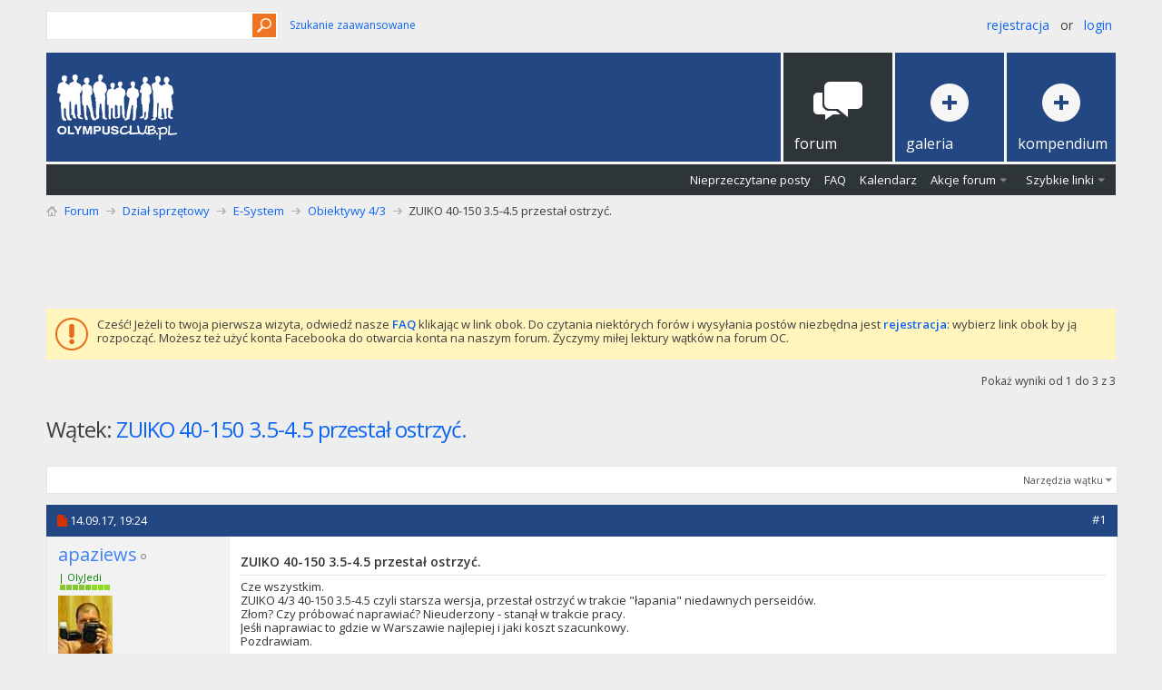

--- FILE ---
content_type: text/html; charset=utf-8
request_url: https://forum.olympusclub.pl/threads/113665-ZUIKO-40-150-3-5-4-5-przesta%C5%82-ostrzy%C4%87?s=d3d3c9481a04d94bea2dc2b3a1632f77&p=1363761
body_size: 12205
content:
<!DOCTYPE html PUBLIC "-//W3C//DTD XHTML 1.0 Transitional//EN" "http://www.w3.org/TR/xhtml1/DTD/xhtml1-transitional.dtd">
<html xmlns="https://www.w3.org/1999/xhtml" dir="ltr" lang="pl" id="vbulletin_html">
<head>
	<meta http-equiv="Content-Type" content="text/html; charset=utf-8" />
<meta id="e_vb_meta_bburl" name="vb_meta_bburl" content="https://forum.olympusclub.pl" />
<base href="https://forum.olympusclub.pl/" /><!--[if IE]></base><![endif]-->
<meta name="generator" content="vBulletin 4.2.5" />
<meta http-equiv="X-UA-Compatible" content="IE=9" />

	<link rel="Shortcut Icon" href="favicon.ico" type="image/x-icon" />


<!-- Global site tag (gtag.js) - Google Analytics -->
<script async src="https://www.googletagmanager.com/gtag/js?id=UA-126694771-1"></script>
<script>
window.dataLayer = window.dataLayer || [];
function gtag(){dataLayer.push(arguments);}
gtag('js', new Date());

gtag('config', 'UA-126694771-1');
</script>








	
		<script type="text/javascript" src="https://ajax.googleapis.com/ajax/libs/yui/2.9.0/build/yuiloader-dom-event/yuiloader-dom-event.js"></script>
	

<script type="text/javascript">
<!--
	if (typeof YAHOO === 'undefined') // Load ALL YUI Local
	{
		document.write('<script type="text/javascript" src="clientscript/yui/yuiloader-dom-event/yuiloader-dom-event.js?v=425"><\/script>');
		document.write('<script type="text/javascript" src="clientscript/yui/connection/connection-min.js?v=425"><\/script>');
		var yuipath = 'clientscript/yui';
		var yuicombopath = '';
		var remoteyui = false;
	}
	else	// Load Rest of YUI remotely (where possible)
	{
		var yuipath = 'https://ajax.googleapis.com/ajax/libs/yui/2.9.0/build';
		var yuicombopath = '';
		var remoteyui = true;
		if (!yuicombopath)
		{
			document.write('<script type="text/javascript" src="https://ajax.googleapis.com/ajax/libs/yui/2.9.0/build/connection/connection-min.js?v=425"><\/script>');
		}
	}
	var SESSIONURL = "s=a0019882503d757ef8d968752125634b&";
	var SECURITYTOKEN = "guest";
	var IMGDIR_MISC = "images/metro/orange_oly/misc";
	var IMGDIR_BUTTON = "images/metro/orange_oly/buttons";
	var vb_disable_ajax = parseInt("0", 10);
	var SIMPLEVERSION = "425";
	var BBURL = "https://forum.olympusclub.pl";
	var LOGGEDIN = 0 > 0 ? true : false;
	var THIS_SCRIPT = "showthread";
	var RELPATH = "threads/113665-ZUIKO-40-150-3-5-4-5-przestał-ostrzyć?p=1363761";
	var PATHS = {
		forum : "",
		cms   : "",
		blog  : ""
	};
	var AJAXBASEURL = "https://forum.olympusclub.pl/";
// -->
</script>
<script type="text/javascript" src="https://forum.olympusclub.pl/clientscript/vbulletin-core.js?v=425"></script>



	<link rel="alternate" type="application/rss+xml" title="Forum Olympusclub.pl Kanał RSS" href="https://forum.olympusclub.pl/external.php?type=RSS2" />
	
		<link rel="alternate" type="application/rss+xml" title="Forum Olympusclub.pl - Obiektywy 4/3 - Kanał RSS" href="https://forum.olympusclub.pl/external.php?type=RSS2&amp;forumids=30" />
	



	<link rel="stylesheet" type="text/css" href="clientscript/vbulletin_css/style00070l/main-rollup.css?d=1601456851" />
        

	<!--[if lt IE 8]>
	<link rel="stylesheet" type="text/css" href="clientscript/vbulletin_css/style00070l/popupmenu-ie.css?d=1601456851" />
	<link rel="stylesheet" type="text/css" href="clientscript/vbulletin_css/style00070l/vbulletin-ie.css?d=1601456851" />
	<link rel="stylesheet" type="text/css" href="clientscript/vbulletin_css/style00070l/vbulletin-chrome-ie.css?d=1601456851" />
	<link rel="stylesheet" type="text/css" href="clientscript/vbulletin_css/style00070l/vbulletin-formcontrols-ie.css?d=1601456851" />
	<link rel="stylesheet" type="text/css" href="clientscript/vbulletin_css/style00070l/editor-ie.css?d=1601456851" />
	<![endif]-->


<!--Google Web Fonts /-->
<link href='//fonts.googleapis.com/css?family=Open+Sans:400,300,600&subset=latin,cyrillic' rel='stylesheet' type='text/css'>



<script type="text/javascript" src="//ajax.googleapis.com/ajax/libs/jquery/1.6.4/jquery.min.js"></script>
<script type="text/javascript">
$(document).ready(function() {
	$('a.login-window').click(function() {
		
		// Getting the variable's value from a link 
		var loginBox = this.hash;

		//Fade in the Popup and add close button
		$(loginBox).fadeIn(300);
		
		//Set the center alignment padding + border
		var popMargTop = ($(loginBox).height() + 24) / 2; 
		var popMargLeft = ($(loginBox).width() + 24) / 2; 
		
		$(loginBox).css({ 
			'margin-top' : -popMargTop,
			'margin-left' : -popMargLeft
		});
		
		// Add the mask to body
		$('body').append('<div id="mask"></div>');
		$('#mask').fadeIn(300);
		
		return false;
	});
	
	// When clicking on the button close or the mask layer the popup closed
	$('a.close, #mask').live('click', function() { 
	  $('#mask , .login-popup').fadeOut(300 , function() {
		$('#mask').remove();  
	}); 
	return false;
	});
	
	$('#navbar_username').focus(function() {
		$('#navbar_username').parent().addClass('active');
	}); 
	$('#navbar_username').blur(function() {
		$('#navbar_username').parent().removeClass('active');
	}); 
	$('#navbar_password').focus(function() {
		$('#navbar_password_hint').parent().addClass('active');
	}); 
	$('#navbar_password').blur(function() {
		$('#navbar_password_hint').parent().removeClass('active');
	}); 

});
</script>


<script async='async' src='https://www.googletagservices.com/tag/js/gpt.js'></script>
<script>
var googletag = googletag || {};
googletag.cmd = googletag.cmd || [];
</script>
<script>
googletag.cmd.push(function()
{ googletag.defineSlot('/93681622/OlympusClub_728x90', [728, 90], 'div-gpt-ad-1504512039243-0').addService(googletag.pubads()); googletag.pubads().enableSingleRequest(); googletag.enableServices(); }
);
</script>

        <!-- App Indexing for Google Search -->
        <link href="android-app://com.quoord.tapatalkpro.activity/tapatalk/forum.olympusclub.pl?location=post&page=1&perpage=10&fid=30&tid=113665&pid=1363761&channel=google-indexing" rel="alternate" />
        <link href="ios-app://307880732/tapatalk/forum.olympusclub.pl?location=post&page=1&perpage=10&fid=30&tid=113665&pid=1363761&channel=google-indexing" rel="alternate" />
        
        <link href="/srv/forum.olympusclub.pl/apps/mobiquo/smartbanner/manifest.json" rel="manifest">
        
        <meta name="apple-itunes-app" content="app-id=307880732, affiliate-data=at=10lR7C, app-argument=tapatalk://forum.olympusclub.pl?location=post&page=1&perpage=10&fid=30&tid=113665&pid=1363761" />
        
	<meta name="keywords" content="zuiko, trakcie, ostrzyć, 40-150, 3.5-4.5, przestał, naprawiac, pracy, stanął, gdzie, jeśłi, najlepiej, szacunkowy, pozdrawiam, koszt, warszawie, czyli, starsza, wszystkim, wersja, łapania, próbować, naprawiać, perseidów, niedawnych, nieuderzony" />
	<meta name="description" content="Cze wszystkim. 
ZUIKO 4/3 40-150 3.5-4.5 czyli starsza wersja, przestał ostrzyć w trakcie &quot;łapania&quot; niedawnych perseidów. 
Złom? Czy próbować naprawiać? Nieuderzony - stanął w trakcie pracy. 
Jeśłi naprawiac to gdzie w Warszawie najlepiej i jaki koszt szacunkowy. 
Pozdrawiam." />

	<title> ZUIKO 40-150 3.5-4.5 przestał ostrzyć.</title>
	<link rel="canonical" href="threads/113665-ZUIKO-40-150-3-5-4-5-przesta%C5%82-ostrzy%C4%87?s=a0019882503d757ef8d968752125634b" />
	
	
	
	
	
	
	
	
	

	
		<link rel="stylesheet" type="text/css" href="clientscript/vbulletin_css/style00070l/showthread-rollup.css?d=1601456851" />
	
	<!--[if lt IE 8]><link rel="stylesheet" type="text/css" href="clientscript/vbulletin_css/style00070l/toolsmenu-ie.css?d=1601456851" />
	<link rel="stylesheet" type="text/css" href="clientscript/vbulletin_css/style00070l/postlist-ie.css?d=1601456851" />
	<link rel="stylesheet" type="text/css" href="clientscript/vbulletin_css/style00070l/showthread-ie.css?d=1601456851" />
	<link rel="stylesheet" type="text/css" href="clientscript/vbulletin_css/style00070l/postbit-ie.css?d=1601456851" />
	<link rel="stylesheet" type="text/css" href="clientscript/vbulletin_css/style00070l/poll-ie.css?d=1601456851" /><![endif]-->
<link rel="stylesheet" type="text/css" href="clientscript/vbulletin_css/style00070l/additional.css?d=1601456851" />

</head>

<body onload="if (document.body.scrollIntoView &amp;&amp; fetch_object('currentPost') &amp;&amp; (window.location.href.indexOf('#') == -1 || window.location.href.indexOf('#post') &gt; -1)) { fetch_object('currentPost').scrollIntoView(true); }">

<!-- Metro Theme from PixelGoose.com v.1.1.4 -->


<div class="above_body"> <!-- closing tag is in template navbar -->
<div id="header" class="floatcontainer doc_header">


<div class="ad_global_header">
     
     
</div>


<div id="top_header">

	
		<div id="globalsearch" class="globalsearch">
			<form action="search.php?s=a0019882503d757ef8d968752125634b&amp;do=process" method="post" id="navbar_search" class="navbar_search">
				
				<input type="hidden" name="securitytoken" value="guest" />
				<input type="hidden" name="do" value="process" />
				<input type="text" value="" name="query" class="textbox" tabindex="99"/>
				<input type="submit" class="searchbutton" name="submit" onclick="document.getElementById('navbar_search').submit;" tabindex="100"/>
			</form>
		</div>
		<ul class="advanced_search">
				<li><a href="search.php?s=a0019882503d757ef8d968752125634b" accesskey="4">Szukanie zaawansowane</a></li>
				
		</ul>
	



	<div id="toplinks" class="toplinks">
		
			<ul class="nouser">
			
				<li><a href="register.php?s=a0019882503d757ef8d968752125634b" rel="nofollow">Rejestracja</a></li>
			
				<li>or</li>
				<li><a href="#login-box" class="login-window">Login</a></li>
			</ul>
		
	</div>

	
</div>


    <div id="login-box" class="login-popup">
        <a href="#" class="close"><img src="images/metro/orange_oly/misc/close_popup.png" class="close-button" title="Close" alt="Close" /></a>
        <div id="login-text">Login to Your Account</div>
			<script type="text/javascript" src="clientscript/vbulletin_md5.js?v=425"></script>
			<form id="navbar_loginform" action="login.php?s=a0019882503d757ef8d968752125634b&amp;do=login" method="post" onsubmit="md5hash(vb_login_password, vb_login_md5password, vb_login_md5password_utf, 0)">
				<fieldset id="logindetails" class="logindetails">
					<div>
					<div class="navbar_username_outer"><input type="text" class="textbox default-value" name="vb_login_username" id="navbar_username" size="10" accesskey="u" tabindex="101" value="Nazwa użytkownika" /></div>
					<div class="navbar_password_outer"><input type="password" class="textbox" tabindex="102" name="vb_login_password" id="navbar_password" size="10" />
					<input type="text" class="textbox default-value" tabindex="102" name="vb_login_password_hint" id="navbar_password_hint" size="10" value="Hasło" style="display:none;" /></div>
                    
					<div class="login-ctrl">
                        <div id="remember" class="remember">
                            <label for="cb_cookieuser_navbar"><input type="checkbox" name="cookieuser" value="1" id="cb_cookieuser_navbar" class="cb_cookieuser_navbar" accesskey="c" tabindex="103" /> Zapamiętaj mnie</label>
                        </div>                
                        
                        <input type="submit" class="loginbutton" tabindex="104" value="Zaloguj się" title="Podaj swoją nazwę użytkownika i hasło w przeznaczonych do tego polach i kliknij przycisk 'Zarejestruj' by stworzyć swój profil." accesskey="s" />
                        </div>
                    </div>
				</fieldset>


				<input type="hidden" name="s" value="a0019882503d757ef8d968752125634b" />
				<input type="hidden" name="securitytoken" value="guest" />
				<input type="hidden" name="do" value="login" />
				<input type="hidden" name="vb_login_md5password" />
				<input type="hidden" name="vb_login_md5password_utf" />
			</form>
			<script type="text/javascript">
			YAHOO.util.Dom.setStyle('navbar_password_hint', "display", "inline");
			YAHOO.util.Dom.setStyle('navbar_password', "display", "none");
			vB_XHTML_Ready.subscribe(function()
			{
			//
				YAHOO.util.Event.on('navbar_username', "focus", navbar_username_focus);
				YAHOO.util.Event.on('navbar_username', "blur", navbar_username_blur);
				YAHOO.util.Event.on('navbar_password_hint', "focus", navbar_password_hint);
				YAHOO.util.Event.on('navbar_password', "blur", navbar_password);
			});
			
			function navbar_username_focus(e)
			{
			//
				var textbox = YAHOO.util.Event.getTarget(e);
				if (textbox.value == 'Nazwa użytkownika')
				{
				//
					textbox.value='';
					textbox.style.color='#000000';
				}
			}

			function navbar_username_blur(e)
			{
			//
				var textbox = YAHOO.util.Event.getTarget(e);
				if (textbox.value == '')
				{
				//
					textbox.value='Nazwa użytkownika';
					textbox.style.color='#777777';
				}
			}
			
			function navbar_password_hint(e)
			{
			//
				var textbox = YAHOO.util.Event.getTarget(e);
				
				YAHOO.util.Dom.setStyle('navbar_password_hint', "display", "none");
				YAHOO.util.Dom.setStyle('navbar_password', "display", "inline");
				YAHOO.util.Dom.get('navbar_password').focus();
			}

			function navbar_password(e)
			{
			//
				var textbox = YAHOO.util.Event.getTarget(e);
				
				if (textbox.value == '')
				{
					YAHOO.util.Dom.setStyle('navbar_password_hint', "display", "inline");
					YAHOO.util.Dom.setStyle('navbar_password', "display", "none");
				}
			}
			</script>
            
            <div class="register-ctrl">
            	<a class="login-popup-register" href="register.php?s=a0019882503d757ef8d968752125634b" rel="nofollow">Rejestracja</a>
                <div class="login-popup-fb">
				
                </div>
            </div>
</div>


<div id="middle_header">
<a name="top" href="forum.php?s=a0019882503d757ef8d968752125634b" class="logo-image"><img src="images/logow.png" alt="Forum Olympusclub.pl" /></a>
<div id="navbar" class="navbar">
	<ul id="navtabs" class="navtabs floatcontainer">
		
		
	
		<li class="selected" id="vbtab_forum">
			<a class="navtab" href="forum.php?s=a0019882503d757ef8d968752125634b"><span>Forum</span></a>
		</li>
		
		
			<ul class="floatcontainer">
				
					
						
							<li id="vbflink_newposts"><a href="search.php?s=a0019882503d757ef8d968752125634b&amp;do=getnew&amp;contenttype=vBForum_Post">Nieprzeczytane posty</a></li>
						
					
				
					
						
							<li id="vbflink_faq"><a href="faq.php?s=a0019882503d757ef8d968752125634b">FAQ</a></li>
						
					
				
					
						
							<li id="vbflink_calendar"><a href="calendar.php?s=a0019882503d757ef8d968752125634b">Kalendarz</a></li>
						
					
				
					
						<li class="popupmenu" id="vbmenu_actions">
							<a href="javascript://" class="popupctrl">Akcje forum</a>
							<ul class="popupbody popuphover">
								
									<li id="vbalink_mfr"><a href="forumdisplay.php?s=a0019882503d757ef8d968752125634b&amp;do=markread&amp;markreadhash=guest">Zaznacz wszystkie fora jako przeczytane</a></li>
								
							</ul>
						</li>
					
				
					
						<li class="popupmenu" id="vbmenu_qlinks">
							<a href="javascript://" class="popupctrl">Szybkie linki</a>
							<ul class="popupbody popuphover">
								
									<li id="vbqlink_posts"><a href="search.php?s=a0019882503d757ef8d968752125634b&amp;do=getdaily&amp;contenttype=vBForum_Post">Dzisiejsze posty</a></li>
								
							</ul>
						</li>
					
				
			</ul>
		

		
<li id="navtab galeria"> <a class="navtab" href="https://galeria.olympusclub.pl"><span>Galeria</span></a> </li>
<li id="navtab kompendium"> <a class="navtab" href="/forums/81-Kompendium"><span>Kompendium</span></a> </li>
	</ul>
</div>
</div>
</div>
</div><!-- closing div for above_body -->

<div class="body_wrapper">
<div id="breadcrumb" class="breadcrumb">
	<ul class="floatcontainer">
		<li class="navbithome"><a href="index.php?s=a0019882503d757ef8d968752125634b" accesskey="1"><img src="images/metro/orange_oly/misc/navbit-home.png" alt="Home" /></a></li>
		
	<li class="navbit"><a href="forum.php?s=a0019882503d757ef8d968752125634b">Forum</a></li>

	<li class="navbit"><a href="forums/55-Dzia%C5%82-sprz%C4%99towy?s=a0019882503d757ef8d968752125634b">Dział sprzętowy</a></li>

	<li class="navbit"><a href="forums/26-E-System?s=a0019882503d757ef8d968752125634b">E-System</a></li>

	<li class="navbit"><a href="forums/30-Obiektywy-4-3?s=a0019882503d757ef8d968752125634b">Obiektywy 4/3</a></li>

		
	<li class="navbit lastnavbit"><span> ZUIKO 40-150 3.5-4.5 przestał ostrzyć.</span></li>

	</ul>
	<hr />
</div>

<!-- /93681622/OlympusClub_728x90 -->

<!-- /93681622/OlympusClub_728x90 -->
<div id='div-gpt-ad-1504512039243-0' style='height:90px; width:728px;align; margin: 0 auto;'>
<script>
googletag.cmd.push(function()
{ googletag.display('div-gpt-ad-1504512039243-0'); }
);
</script>
</div>


 


	<form action="profile.php?do=dismissnotice" method="post" id="notices" class="notices">
		<input type="hidden" name="do" value="dismissnotice" />
		<input type="hidden" name="s" value="s=a0019882503d757ef8d968752125634b&amp;" />
		<input type="hidden" name="securitytoken" value="guest" />
		<input type="hidden" id="dismiss_notice_hidden" name="dismiss_noticeid" value="" />
		<input type="hidden" name="url" value="" />
		<ol>
			<li class="restore" id="navbar_notice_162">
	
	Cześć! Jeżeli to twoja pierwsza wizyta, odwiedź nasze <a href="faq.php?s=a0019882503d757ef8d968752125634b" target="_blank"><b>FAQ</b></a> klikając w link obok. Do czytania niektórych forów i wysyłania postów niezbędna jest <a href="register.php?s=a0019882503d757ef8d968752125634b" target="_blank"><b>rejestracja</b></a>: wybierz link obok by ją rozpocząć. Możesz też użyć konta Facebooka do otwarcia konta na naszym forum. Życzymy miłej lektury wątków na forum OC.
</li>
		</ol>
	</form>





	<div id="above_postlist" class="above_postlist">
		
		<div id="pagination_top" class="pagination_top">
		
			<div id="postpagestats_above" class="postpagestats">
				Pokaż wyniki od 1 do 3 z 3
			</div>
		</div>
	</div>
	<div id="pagetitle" class="pagetitle">
		<h1>
			Wątek: <span class="threadtitle"><a href="threads/113665-ZUIKO-40-150-3-5-4-5-przesta%C5%82-ostrzy%C4%87?s=a0019882503d757ef8d968752125634b" title="Przeładuj stronę">ZUIKO 40-150 3.5-4.5 przestał ostrzyć.</a></span>
		</h1>
		
			
<span id="fb-root"></span>
<script type="text/javascript" src="//connect.facebook.net/en_US/sdk.js#appId=360843100655272&amp;xfbml=1"></script>

<fb:like href="https://forum.olympusclub.pl/threads/113665-ZUIKO-40-150-3-5-4-5-przestał-ostrzyć" font="tahoma" layout="standard" show_faces="false" width="300" action="like" colorscheme="light" data-share="true"></fb:like>
		
	</div>
	<div id="thread_controls" class="thread_controls toolsmenu">
		<div>
		<ul id="postlist_popups" class="postlist_popups popupgroup">
			
			
			<li class="popupmenu" id="threadtools">
				<h6><a class="popupctrl" href="javascript://">Narzędzia wątku</a></h6>
				<ul class="popupbody popuphover">
					<li><a href="printthread.php?s=a0019882503d757ef8d968752125634b&amp;t=113665&amp;pp=10&amp;page=1" accesskey="3" rel="nofollow">Wersja do druku</a></li>
					
						<li><a href="sendmessage.php?s=a0019882503d757ef8d968752125634b&amp;do=sendtofriend&amp;t=113665" rel="nofollow">Wyślij na email&hellip;</a></li>
					
					<li>
						
					</li>
					
				</ul>
			</li>

			

			

			

			

			
			</ul>
		</div>
	</div>

<div id="postlist" class="postlist restrain">
	

	
		<ol id="posts" class="posts" start="1">
			
<li class="postbitlegacy postbitim postcontainer old" id="post_1321923">
<!-- see bottom of postbit.css for .userinfo .popupmenu styles -->

	<div class="posthead">
			<span class="postdate old">
				
					<span class="date">14.09.17,&nbsp;<span class="time">19:24</span></span>
				
			</span>
			<span class="nodecontrols">
				
					<a name="post1321923" href="threads/113665-ZUIKO-40-150-3-5-4-5-przesta%C5%82-ostrzy%C4%87?s=a0019882503d757ef8d968752125634b&amp;p=1321923&amp;viewfull=1#post1321923" class="postcounter">#1</a><a id="postcount1321923" name="1"></a>
				
				
				
			</span>
	</div>
	<div class="postdetails">
		<div class="userinfo">
			<div class="username_container">
			
				<div class="popupmenu memberaction">
	<a class="username offline popupctrl" href="members/9181-apaziews?s=a0019882503d757ef8d968752125634b" title="apaziews jest offline"><strong><font color="#3f84f3">apaziews</font></strong></a>
	<ul class="popupbody popuphover memberaction_body">
		<li class="left">
			<a href="members/9181-apaziews?s=a0019882503d757ef8d968752125634b" class="siteicon_profile">
				Odwiedź profil
			</a>
		</li>
		
		<li class="right">
			<a href="search.php?s=a0019882503d757ef8d968752125634b&amp;do=finduser&amp;userid=9181&amp;contenttype=vBForum_Post&amp;showposts=1" class="siteicon_forum" rel="nofollow">
				Zobacz posty
			</a>
		</li>
		
		
		<li class="left">
			<a href="private.php?s=a0019882503d757ef8d968752125634b&amp;do=newpm&amp;u=9181" class="siteicon_message" rel="nofollow">
				Prywatna wiadomość
			</a>
		</li>
		
		
		
		
		
		
		

		

		
		
	</ul>
</div>
				<img class="inlineimg onlinestatus" src="images/metro/orange_oly/statusicon/user-offline.png" alt="apaziews jest offline" border="0" />

			
			</div>
			<span class="usertitle">
				
			</span>
			
				<span class="rank"><font color="green">| OlyJedi</font></span>
			

			
			
				<span class="postbit_reputation" id="repdisplay_1321923_9181" title="apaziews sprawia przyjemność swoją obecnością">
					
						<img class="repimg" src="images/metro/orange_oly/reputation/reputation_pos.png" alt="" />
					
						<img class="repimg" src="images/metro/orange_oly/reputation/reputation_pos.png" alt="" />
					
						<img class="repimg" src="images/metro/orange_oly/reputation/reputation_pos.png" alt="" />
					
						<img class="repimg" src="images/metro/orange_oly/reputation/reputation_pos.png" alt="" />
					
						<img class="repimg" src="images/metro/orange_oly/reputation/reputation_pos.png" alt="" />
					
						<img class="repimg" src="images/metro/orange_oly/reputation/reputation_highpos.png" alt="" />
					
						<img class="repimg" src="images/metro/orange_oly/reputation/reputation_highpos.png" alt="" />
					
						<img class="repimg" src="images/metro/orange_oly/reputation/reputation_highpos.png" alt="" />
					
				</span>
			
			
			<a class="postuseravatar" href="members/9181-apaziews?s=a0019882503d757ef8d968752125634b" title="apaziews jest offline">
				<img src="image.php?s=a0019882503d757ef8d968752125634b&amp;u=9181&amp;dateline=1315167422" alt="Awatar apaziews" title="Awatar apaziews" />
			</a>
			 
			
				<hr />
				<dl class="userinfo_extra">
					<dt>Dołączył</dt> <dd>Dec 2008</dd>
					<dt>Mieszka w</dt> <dd>Warszawa</dd>
					
					<dt>Posty</dt> <dd>169</dd>	
					
				</dl>
				
				<dl class="user_rep">
					
					
						
					<dt>Siła reputacji</dt> 
					<dd id="reppower_1321923_9181">27</dd> 
						
					
<div class="bppostbit"><dt>Moja galeria</dt> 
<dd id="coplink_1321923_9181"><a target="_blank" href="https://galeria.olympusclub.pl/thumbnails.php?album=lastup&cat=19181">zobacz</a></dd></div>
				</dl>
				
				
				<div class="imlinks">
					    
				</div>
			
		</div>
		<div class="postbody">
			<div class="postrow has_after_content">
				
				
				<h2 class="title icon">
					ZUIKO 40-150 3.5-4.5 przestał ostrzyć.
				</h2>
				


						
							
							
						
						
				<div class="content">
					<div id="post_message_1321923">
						<blockquote class="postcontent restore ">
							Cze wszystkim.<br />
ZUIKO 4/3 40-150 3.5-4.5 czyli starsza wersja, przestał ostrzyć w trakcie &quot;łapania&quot; niedawnych perseidów.<br />
Złom? Czy próbować naprawiać? Nieuderzony - stanął w trakcie pracy.<br />
Jeśłi naprawiac to gdzie w Warszawie najlepiej i jaki koszt szacunkowy.<br />
Pozdrawiam.
						</blockquote>
					</div>

					
				</div>
			</div>
			
			<div class="after_content">
				
				
				
					
				
				
					<blockquote class="signature restore"><div class="signaturecontainer">dwie puchy, siedem słoików, szału nie ma<br />
<br />
<a href="http://forum.olympusclub.pl/showthread.php?t=18842" target="_blank">http://forum.olympusclub.pl/showthread.php?t=18842</a><br />
<a href="http://apaziews.fmix.pl/" target="_blank">http://apaziews.fmix.pl</a></div></blockquote>
				
				
			</div>
			
			<div class="cleardiv"></div>
		</div>
	</div>
		<div class="postfoot">
			<!-- <div class="postfoot_container"> -->
			<div class="textcontrols floatcontainer">
				<span class="postcontrols">
					<img style="display:none" id="progress_1321923" src="images/metro/orange_oly/misc/progress.gif" alt="" />
					
					
					
						<a id="qrwq_1321923" class="newreply" href="newreply.php?s=a0019882503d757ef8d968752125634b&amp;do=newreply&amp;p=1321923" rel="nofollow" title="Odpowiedz z cytatem"><img id="quoteimg_1321923" src="clear.gif" alt="Odpowiedz z cytatem" />  Odpowiedz z cytatem</a> 
					
					
					
				</span>
				<span class="postlinking">
					
						
					

					
					
					
					

					
					

					
					
					
					
					
				</span>
			<!-- </div> -->
			</div>
		</div>
	<hr />
</li>

<li class="postbitlegacy postbitim postcontainer old" id="post_1321924">
<!-- see bottom of postbit.css for .userinfo .popupmenu styles -->

	<div class="posthead">
			<span class="postdate old">
				
					<span class="date">14.09.17,&nbsp;<span class="time">19:30</span></span>
				
			</span>
			<span class="nodecontrols">
				
					<a name="post1321924" href="threads/113665-ZUIKO-40-150-3-5-4-5-przesta%C5%82-ostrzy%C4%87?s=a0019882503d757ef8d968752125634b&amp;p=1321924&amp;viewfull=1#post1321924" class="postcounter">#2</a><a id="postcount1321924" name="2"></a>
				
				
				
			</span>
	</div>
	<div class="postdetails">
		<div class="userinfo">
			<div class="username_container">
			
				<div class="popupmenu memberaction">
	<a class="username offline popupctrl" href="members/12138-jkr?s=a0019882503d757ef8d968752125634b" title="jkr jest offline"><strong><font color="#3f84f3">jkr</font></strong></a>
	<ul class="popupbody popuphover memberaction_body">
		<li class="left">
			<a href="members/12138-jkr?s=a0019882503d757ef8d968752125634b" class="siteicon_profile">
				Odwiedź profil
			</a>
		</li>
		
		<li class="right">
			<a href="search.php?s=a0019882503d757ef8d968752125634b&amp;do=finduser&amp;userid=12138&amp;contenttype=vBForum_Post&amp;showposts=1" class="siteicon_forum" rel="nofollow">
				Zobacz posty
			</a>
		</li>
		
		
		<li class="left">
			<a href="private.php?s=a0019882503d757ef8d968752125634b&amp;do=newpm&amp;u=12138" class="siteicon_message" rel="nofollow">
				Prywatna wiadomość
			</a>
		</li>
		
		
		
		
		
		
		

		

		
		
	</ul>
</div>
				<img class="inlineimg onlinestatus" src="images/metro/orange_oly/statusicon/user-offline.png" alt="jkr jest offline" border="0" />

			
			</div>
			<span class="usertitle">
				
			</span>
			
				<span class="rank"><img style="vertical-align: middle;" border="0" width="16" height="16" src="/xperience/icons/award_medal_activity_bronze_16.png" alt="Zwycięzca popRAWki" title="Zwycięzca popRAWki"><font color="green">| OlyJedi</font></span>
			

			
			
				<span class="postbit_reputation" id="repdisplay_1321924_12138" title="jkr ma reputację nad reputacjami">
					
						<img class="repimg" src="images/metro/orange_oly/reputation/reputation_pos.png" alt="" />
					
						<img class="repimg" src="images/metro/orange_oly/reputation/reputation_pos.png" alt="" />
					
						<img class="repimg" src="images/metro/orange_oly/reputation/reputation_pos.png" alt="" />
					
						<img class="repimg" src="images/metro/orange_oly/reputation/reputation_pos.png" alt="" />
					
						<img class="repimg" src="images/metro/orange_oly/reputation/reputation_pos.png" alt="" />
					
						<img class="repimg" src="images/metro/orange_oly/reputation/reputation_highpos.png" alt="" />
					
						<img class="repimg" src="images/metro/orange_oly/reputation/reputation_highpos.png" alt="" />
					
						<img class="repimg" src="images/metro/orange_oly/reputation/reputation_highpos.png" alt="" />
					
						<img class="repimg" src="images/metro/orange_oly/reputation/reputation_highpos.png" alt="" />
					
						<img class="repimg" src="images/metro/orange_oly/reputation/reputation_highpos.png" alt="" />
					
						<img class="repimg" src="images/metro/orange_oly/reputation/reputation_highpos.png" alt="" />
					
				</span>
			
			 
			
				<hr />
				<dl class="userinfo_extra">
					<dt>Dołączył</dt> <dd>Nov 2009</dd>
					<dt>Mieszka w</dt> <dd>Ziemia Zawkrzeńska.</dd>
					
					<dt>Posty</dt> <dd>2.805</dd>	
					
				</dl>
				
				<dl class="user_rep">
					
					
						
					<dt>Siła reputacji</dt> 
					<dd id="reppower_1321924_12138">190</dd> 
						
					
<div class="bppostbit"><dt>Moja galeria</dt> 
<dd id="coplink_1321924_12138"><a target="_blank" href="https://galeria.olympusclub.pl/thumbnails.php?album=lastup&cat=22138">zobacz</a></dd></div>
				</dl>
				
				
				<div class="imlinks">
					    
				</div>
			
		</div>
		<div class="postbody">
			<div class="postrow">
				
				


						
						
				<div class="content">
					<div id="post_message_1321924">
						<blockquote class="postcontent restore ">
							Rozejrzyj się po aukcjach. Ostatnio widziałem za ok 3 stówki prawie nówkę.
						</blockquote>
					</div>

					
				</div>
			</div>
			
			<div class="cleardiv"></div>
		</div>
	</div>
		<div class="postfoot">
			<!-- <div class="postfoot_container"> -->
			<div class="textcontrols floatcontainer">
				<span class="postcontrols">
					<img style="display:none" id="progress_1321924" src="images/metro/orange_oly/misc/progress.gif" alt="" />
					
					
					
						<a id="qrwq_1321924" class="newreply" href="newreply.php?s=a0019882503d757ef8d968752125634b&amp;do=newreply&amp;p=1321924" rel="nofollow" title="Odpowiedz z cytatem"><img id="quoteimg_1321924" src="clear.gif" alt="Odpowiedz z cytatem" />  Odpowiedz z cytatem</a> 
					
					
					
				</span>
				<span class="postlinking">
					
						
					

					
					
					
					

					
					

					
					
					
					
					
				</span>
			<!-- </div> -->
			</div>
		</div>
	<hr />
</li>

<li class="postbitlegacy postbitim postcontainer old" id="post_1363761">
<!-- see bottom of postbit.css for .userinfo .popupmenu styles -->

	<div class="posthead">
			<span class="postdate old">
				
					<span class="date">7.07.19,&nbsp;<span class="time">14:14</span></span>
				
			</span>
			<span class="nodecontrols">
				
					<a name="post1363761" href="threads/113665-ZUIKO-40-150-3-5-4-5-przesta%C5%82-ostrzy%C4%87?s=a0019882503d757ef8d968752125634b&amp;p=1363761&amp;viewfull=1#post1363761" class="postcounter">#3</a><a id="postcount1363761" name="3"></a>
				
				
				
			</span>
	</div>
	<div class="postdetails">
		<div class="userinfo">
			<div class="username_container">
			
				<div class="popupmenu memberaction">
	<a class="username offline popupctrl" href="members/56200-Alexanderko?s=a0019882503d757ef8d968752125634b" title="Alexanderko jest offline"><strong><font color="#3f84f3">Alexanderko</font></strong></a>
	<ul class="popupbody popuphover memberaction_body">
		<li class="left">
			<a href="members/56200-Alexanderko?s=a0019882503d757ef8d968752125634b" class="siteicon_profile">
				Odwiedź profil
			</a>
		</li>
		
		<li class="right">
			<a href="search.php?s=a0019882503d757ef8d968752125634b&amp;do=finduser&amp;userid=56200&amp;contenttype=vBForum_Post&amp;showposts=1" class="siteicon_forum" rel="nofollow">
				Zobacz posty
			</a>
		</li>
		
		
		<li class="left">
			<a href="private.php?s=a0019882503d757ef8d968752125634b&amp;do=newpm&amp;u=56200" class="siteicon_message" rel="nofollow">
				Prywatna wiadomość
			</a>
		</li>
		
		
		
		
		
		
		

		

		
		
	</ul>
</div>
				<img class="inlineimg onlinestatus" src="images/metro/orange_oly/statusicon/user-offline.png" alt="Alexanderko jest offline" border="0" />

			
			</div>
			<span class="usertitle">
				
			</span>
			

			
			
				<span class="postbit_reputation" id="repdisplay_1363761_56200" title="Alexanderko  już chyba nie wyjdzie na ludzi">
					
						<img class="repimg" src="images/metro/orange_oly/reputation/reputation_neg.png" alt="" />
					
				</span>
			
			 
			
				<hr />
				<dl class="userinfo_extra">
					<dt>Dołączył</dt> <dd>Jul 2019</dd>
					<dt>Mieszka w</dt> <dd>Wroclaw</dd>
					
					<dt>Posty</dt> <dd>17</dd>	
					
				</dl>
				
				<dl class="user_rep">
					
					
						
					<dt>Siła reputacji</dt> 
					<dd id="reppower_1363761_56200">0</dd> 
						
					
<div class="bppostbit"><dt>Moja galeria</dt> 
<dd id="coplink_1363761_56200"><a target="_blank" href="https://galeria.olympusclub.pl/thumbnails.php?album=lastup&cat=66200">zobacz</a></dd></div>
				</dl>
				
				
				<div class="imlinks">
					    
				</div>
			
		</div>
		<div class="postbody">
			<div class="postrow">
				
				


						
						
							
						
				<div class="content">
					<div id="post_message_1363761">
						<blockquote class="postcontent restore ">
							jak cos mam taka wersije na spszedaz. )
						</blockquote>
					</div>

					
				</div>
			</div>
			
			<div class="cleardiv"></div>
		</div>
	</div>
		<div class="postfoot">
			<!-- <div class="postfoot_container"> -->
			<div class="textcontrols floatcontainer">
				<span class="postcontrols">
					<img style="display:none" id="progress_1363761" src="images/metro/orange_oly/misc/progress.gif" alt="" />
					
					
					
						<a id="qrwq_1363761" class="newreply" href="newreply.php?s=a0019882503d757ef8d968752125634b&amp;do=newreply&amp;p=1363761" rel="nofollow" title="Odpowiedz z cytatem"><img id="quoteimg_1363761" src="clear.gif" alt="Odpowiedz z cytatem" />  Odpowiedz z cytatem</a> 
					
					
					
				</span>
				<span class="postlinking">
					
						
					

					
					
					
					

					
					

					
					
					
					
					
				</span>
			<!-- </div> -->
			</div>
		</div>
	<hr />
</li>

		</ol>
		<div class="separator"></div>
		<div class="postlistfoot">
			
		</div>

	

</div>

<div id="below_postlist" class="noinlinemod below_postlist">
	
	<div id="pagination_bottom" class="pagination_bottom">
	
		<div class="clear"></div>
<div class="navpopupmenu popupmenu nohovermenu" id="showthread_navpopup">
	
		<span class="shade">Szybka nawigacja</span>
		<a href="threads/113665-ZUIKO-40-150-3-5-4-5-przesta%C5%82-ostrzy%C4%87?s=a0019882503d757ef8d968752125634b" class="popupctrl"><span class="ctrlcontainer">Obiektywy 4/3</span></a>
		<a href="threads/113665-ZUIKO-40-150-3-5-4-5-przestał-ostrzyć?p=1363761#top" class="textcontrol" onclick="document.location.hash='top';return false;">Na górę</a>
	
	<ul class="navpopupbody popupbody popuphover">
		
		<li class="optionlabel">Działy</li>
		<li><a href="usercp.php?s=a0019882503d757ef8d968752125634b">Ustawienia</a></li>
		<li><a href="private.php?s=a0019882503d757ef8d968752125634b">Poczta (PW)</a></li>
		<li><a href="subscription.php?s=a0019882503d757ef8d968752125634b">Subskrypcje</a></li>
		<li><a href="online.php?s=a0019882503d757ef8d968752125634b">Kto jest online</a></li>
		<li><a href="search.php?s=a0019882503d757ef8d968752125634b">Przeszukaj forum</a></li>
		<li><a href="forum.php?s=a0019882503d757ef8d968752125634b">Strona główna forum</a></li>
		
			<li class="optionlabel">Forum</li>
			
		
			
				<li><a href="forums/4-Dzia%C5%82-fotografia?s=a0019882503d757ef8d968752125634b">Dział fotografia</a>
					<ol class="d1">
						
		
			
				<li><a href="forums/23-Nasze-zdj%C4%99cia-w%C4%85tki-autorskie?s=a0019882503d757ef8d968752125634b">Nasze zdjęcia - wątki autorskie</a></li>
			
		
			
				<li><a href="forums/94-Fotografia-podr%C3%B3%C5%BCnicza?s=a0019882503d757ef8d968752125634b">Fotografia podróżnicza</a></li>
			
		
			
				<li><a href="forums/101-Zak%C4%85tek-pasjonat%C3%B3w?s=a0019882503d757ef8d968752125634b">Zakątek pasjonatów</a></li>
			
		
			
				<li><a href="forums/25-Konkursy-fotograficzne?s=a0019882503d757ef8d968752125634b">Konkursy fotograficzne</a>
					<ol class="d2">
						
		
			
				<li><a href="forums/70-Konkurs-popRAWka?s=a0019882503d757ef8d968752125634b">Konkurs popRAWka</a></li>
			
		
			
				<li><a href="forums/91-Konkurs-Fotografia-Miesi%C4%85ca?s=a0019882503d757ef8d968752125634b">Konkurs Fotografia Miesiąca</a></li>
			
		
			
				<li><a href="forums/106-O%28n%29ly-na-temat%21?s=a0019882503d757ef8d968752125634b">O(n)ly na temat!</a></li>
			
		
			
				<li><a href="forums/105-Retronaprawa?s=a0019882503d757ef8d968752125634b">Retronaprawa</a></li>
			
		
			
				<li><a href="forums/29-Konkurs-Oly-Rulez?s=a0019882503d757ef8d968752125634b">Konkurs Oly Rulez</a></li>
			
		
			
					</ol>
				</li>
			
		
			
				<li><a href="forums/44-Wystawy-Olympusclub-pl?s=a0019882503d757ef8d968752125634b">Wystawy Olympusclub.pl</a>
					<ol class="d2">
						
		
			
				<li><a href="forums/71-Wystawy-DitL?s=a0019882503d757ef8d968752125634b">Wystawy DitL</a></li>
			
		
			
					</ol>
				</li>
			
		
			
					</ol>
				</li>
			
		
			
				<li><a href="forums/66-Dzia%C5%82-multimedia?s=a0019882503d757ef8d968752125634b">Dział multimedia</a>
					<ol class="d1">
						
		
			
				<li><a href="forums/67-Ocena-audio-video?s=a0019882503d757ef8d968752125634b">Ocena audio/video</a></li>
			
		
			
				<li><a href="forums/68-Porady-audio-video?s=a0019882503d757ef8d968752125634b">Porady audio/video</a></li>
			
		
			
					</ol>
				</li>
			
		
			
				<li><a href="forums/55-Dzia%C5%82-sprz%C4%99towy?s=a0019882503d757ef8d968752125634b">Dział sprzętowy</a>
					<ol class="d1">
						
		
			
				<li><a href="forums/81-Kompendium?s=a0019882503d757ef8d968752125634b">Kompendium</a>
					<ol class="d2">
						
		
			
				<li><a href="forums/82-K-Obiektywy-micro-4-3?s=a0019882503d757ef8d968752125634b">[K] Obiektywy micro 4/3</a></li>
			
		
			
				<li><a href="forums/83-K-Korpusy-micro-4-3?s=a0019882503d757ef8d968752125634b">[K] Korpusy micro 4/3</a></li>
			
		
			
				<li><a href="forums/84-K-Akcesoria-micro-4-3?s=a0019882503d757ef8d968752125634b">[K] Akcesoria micro 4/3</a></li>
			
		
			
				<li><a href="forums/86-K-Obiektywy-4-3?s=a0019882503d757ef8d968752125634b">[K] Obiektywy 4/3</a></li>
			
		
			
				<li><a href="forums/87-K-Korpusy-4-3?s=a0019882503d757ef8d968752125634b">[K] Korpusy 4/3</a></li>
			
		
			
				<li><a href="forums/89-K-O%C5%9Bwietlenie-4-3-i-micro-4-3?s=a0019882503d757ef8d968752125634b">[K] Oświetlenie 4/3 i micro 4/3</a></li>
			
		
			
				<li><a href="forums/92-K-Aparaty-kompaktowe?s=a0019882503d757ef8d968752125634b">[K] Aparaty kompaktowe</a></li>
			
		
			
					</ol>
				</li>
			
		
			
				<li><a href="forums/47-System-micro-4-3?s=a0019882503d757ef8d968752125634b">System micro 4/3</a>
					<ol class="d2">
						
		
			
				<li><a href="forums/77-Obiektywy-micro-4-3?s=a0019882503d757ef8d968752125634b">Obiektywy micro 4/3</a></li>
			
		
			
				<li><a href="forums/78-Korpusy-micro-4-3?s=a0019882503d757ef8d968752125634b">Korpusy micro 4/3</a></li>
			
		
			
				<li><a href="forums/79-Akcesoria-micro-4-3?s=a0019882503d757ef8d968752125634b">Akcesoria micro 4/3</a></li>
			
		
			
				<li><a href="forums/80-O%C5%9Bwietlenie-micro-4-3?s=a0019882503d757ef8d968752125634b">Oświetlenie micro 4/3</a></li>
			
		
			
					</ol>
				</li>
			
		
			
				<li><a href="forums/26-E-System?s=a0019882503d757ef8d968752125634b">E-System</a>
					<ol class="d2">
						
		
			
				<li><a href="forums/30-Obiektywy-4-3?s=a0019882503d757ef8d968752125634b">Obiektywy 4/3</a></li>
			
		
			
				<li><a href="forums/31-Korpusy-4-3?s=a0019882503d757ef8d968752125634b">Korpusy 4/3</a></li>
			
		
			
				<li><a href="forums/56-O%C5%9Bwietlenie-4-3?s=a0019882503d757ef8d968752125634b">Oświetlenie 4/3</a></li>
			
		
			
				<li><a href="forums/32-Akcesoria-systemu-4-3?s=a0019882503d757ef8d968752125634b">Akcesoria systemu 4/3</a></li>
			
		
			
					</ol>
				</li>
			
		
			
				<li><a href="forums/9-Aparaty-kompaktowe?s=a0019882503d757ef8d968752125634b">Aparaty kompaktowe</a></li>
			
		
			
				<li><a href="forums/36-Analogi-Olympus-i-nie-tylko?s=a0019882503d757ef8d968752125634b">Analogi Olympus i nie tylko</a></li>
			
		
			
				<li><a href="forums/69-Wideo-w-4-3-i-m4-3?s=a0019882503d757ef8d968752125634b">Wideo w 4/3 i m4/3</a></li>
			
		
			
				<li><a href="forums/10-Pozostali-producenci?s=a0019882503d757ef8d968752125634b">Pozostali producenci</a></li>
			
		
			
				<li><a href="forums/14-Co-kupi%C4%87?s=a0019882503d757ef8d968752125634b">Co kupić ?</a></li>
			
		
			
					</ol>
				</li>
			
		
			
				<li><a href="forums/111-Porady-techniczne?s=a0019882503d757ef8d968752125634b">Porady techniczne</a>
					<ol class="d1">
						
		
			
				<li><a href="forums/13-Porady-dotycz%C4%85ce-fotografii?s=a0019882503d757ef8d968752125634b">Porady dotyczące fotografii</a></li>
			
		
			
				<li><a href="forums/16-Cyfrowa-ciemnia?s=a0019882503d757ef8d968752125634b">Cyfrowa ciemnia</a></li>
			
		
			
				<li><a href="forums/39-Ciemnia-analogowa?s=a0019882503d757ef8d968752125634b">Ciemnia analogowa</a></li>
			
		
			
				<li><a href="forums/35-Studio?s=a0019882503d757ef8d968752125634b">Studio</a></li>
			
		
			
				<li><a href="forums/75-Fotografia-podwodna?s=a0019882503d757ef8d968752125634b">Fotografia podwodna</a></li>
			
		
			
				<li><a href="forums/76-Fotografia-latawcowa-KAP-drony?s=a0019882503d757ef8d968752125634b">Fotografia latawcowa - KAP, drony</a></li>
			
		
			
					</ol>
				</li>
			
		
			
				<li><a href="forums/1-R%C3%B3%C5%BCno%C5%9Bci?s=a0019882503d757ef8d968752125634b">Różności</a>
					<ol class="d1">
						
		
			
				<li><a href="forums/17-Ciekawe-strony-www?s=a0019882503d757ef8d968752125634b">Ciekawe strony www</a></li>
			
		
			
				<li><a href="forums/43-Co-w-sieci-piszczy?s=a0019882503d757ef8d968752125634b">Co w sieci piszczy</a></li>
			
		
			
					</ol>
				</li>
			
		
			
				<li><a href="forums/51-Inne-produkty-Olympusa?s=a0019882503d757ef8d968752125634b">Inne produkty Olympusa</a>
					<ol class="d1">
						
		
			
				<li><a href="forums/52-Dyktafony?s=a0019882503d757ef8d968752125634b">Dyktafony</a></li>
			
		
			
				<li><a href="forums/53-Lornetki?s=a0019882503d757ef8d968752125634b">Lornetki</a></li>
			
		
			
					</ol>
				</li>
			
		
			
				<li><a href="forums/5-Nasze-forum-sprawy-klubu?s=a0019882503d757ef8d968752125634b">Nasze forum - sprawy klubu</a></li>
			
		
		
	</ul>
</div>
<div class="clear"></div>
	</div>
</div>








	<!-- next / previous links -->
	<div class="navlinks">
		
			
				<strong>&laquo;</strong>
				<a href="threads/119306-Naprawa-SIGMY-105-Laurka-dla-serwisu-%29?s=a0019882503d757ef8d968752125634b">Naprawa SIGMY 105 - Laurka dla serwisu :-)</a>
			
			 | 
			
				<a href="threads/112251-Obiektyw-na-pocz%C4%85tek?s=a0019882503d757ef8d968752125634b">Obiektyw na początek</a>
				<strong>&raquo;</strong>
			
		
	</div>
	<!-- / next / previous links -->

<div id="thread_info" class="thread_info block">
	
	
	<div id="similar_threads">
		<h4 class="threadinfohead blockhead">Podobne wątki</h4>
		<div id="similar_threads_list" class="thread_info_block blockbody formcontrols">
			<ol class="similar_threads">
			<li class="floatcontainer">
  <div class="titleblock">
    <h6><a href="threads/109364-E-M10-mkI-czujnik-oka-przesta%C5%82-sobie-dzia%C5%82a%C4%87-M-Zuiko-12-40-2-8-te%C5%BC-nie-bez-skazy?s=a0019882503d757ef8d968752125634b" title="Hej, 
  będąc na wakacjach pod namiotem w celu ograniczenia apetytu na konsumpcję baterii mojeg Olka wyłączyłem mu w menu czujnik oka i przełączyłem...">E-M10 mkI - czujnik oka przestał sobie działać. M.Zuiko 12-40/2.8 też nie bez skazy.</a></h6>
    <div class="starter_forum">
       By Paffcio in forum Korpusy micro 4/3
    </div>
  </div>
  <div class="dateblock">
    <span class="shade">Odpowiedzi:</span> 2
      <div class="starter_forum">
        <span class="shade">Ostatni post / autor:</span> 5.09.16, <span class="time">16:59</span>
      </div>
  </div>
</li><li class="floatcontainer">
  <div class="titleblock">
    <h6><a href="threads/101057-Olympus-TG-820-przesta%C5%82-dzia%C5%82a%C4%87-zoom-i-joystick?s=a0019882503d757ef8d968752125634b" title="Witam! Mam pytanie. Przestał mi działać (po 3 latach od nowości w moich rękach) centralny joystick i zoom... może to trochę moja wina, bo dużo go...">Olympus TG-820 przestał działać zoom i joystick</a></h6>
    <div class="starter_forum">
       By szwarcenator in forum Aparaty kompaktowe
    </div>
  </div>
  <div class="dateblock">
    <span class="shade">Odpowiedzi:</span> 4
      <div class="starter_forum">
        <span class="shade">Ostatni post / autor:</span> 11.08.16, <span class="time">21:39</span>
      </div>
  </div>
</li><li class="floatcontainer">
  <div class="titleblock">
    <h6><a href="threads/82668-ED-40-150mm-przesta%C5%82-widzie%C4%87-go-aparat-po-aktualizacji?s=a0019882503d757ef8d968752125634b" title="Witam wszystkich, coś mnie dzisiaj podkusiło żeby zrobić aktualizacje, zaktualizowałem korpus(e-510) i przy okazji pomyślałem że jak jest jakaś...">ED 40-150mm przestał widzieć go aparat po aktualizacji</a></h6>
    <div class="starter_forum">
       By lliper in forum Obiektywy 4/3
    </div>
  </div>
  <div class="dateblock">
    <span class="shade">Odpowiedzi:</span> 2
      <div class="starter_forum">
        <span class="shade">Ostatni post / autor:</span> 19.06.12, <span class="time">21:13</span>
      </div>
  </div>
</li><li class="floatcontainer">
  <div class="titleblock">
    <h6><a href="threads/76035-Leica-D-Vario-Elmar-14-150mm-F3-5-5-6-awaria-przesta%C5%82-ostrzy%C4%87?s=a0019882503d757ef8d968752125634b" title="Witam wszystkich. 
Używałem w/w obiektyw z E-500 przez ostatnie dwa lata. Spisywał się znakomicie i nie sprawiał żadnych problemów. Raz tylko (ok....">Leica D Vario Elmar 14-150mm F3.5-5.6 - awaria - przestał ostrzyć</a></h6>
    <div class="starter_forum">
       By ortie in forum Obiektywy 4/3
    </div>
  </div>
  <div class="dateblock">
    <span class="shade">Odpowiedzi:</span> 15
      <div class="starter_forum">
        <span class="shade">Ostatni post / autor:</span> 23.11.10, <span class="time">08:57</span>
      </div>
  </div>
</li>
			</ol>
		</div>
	</div>


	
	
	
	
	<div class="options_block_container">
		
		<div class="options_block">
			<h4 class="collapse blockhead options_correct">
				<a class="collapse" id="collapse_posting_rules" href="threads/113665-ZUIKO-40-150-3-5-4-5-przestał-ostrzyć?p=1363761#top"><img src="images/metro/orange_oly/buttons/collapse_40b.png" alt="" /></a>
				Uprawnienia umieszczania postów
			</h4>
			<div id="posting_rules" class="thread_info_block blockbody formcontrols floatcontainer options_correct">
				
<div id="forumrules" class="info_subblock">

	<ul class="youcandoblock">
		<li><strong>Nie możesz</strong> zakładać nowych tematów</li>
		<li><strong>Nie możesz</strong> pisać wiadomości</li>
		<li><strong>Nie możesz</strong> dodawać załączników</li>
		<li><strong>Nie możesz</strong> edytować swoich postów</li>
		<li>&nbsp;</li>
	</ul>
	<div class="bbcodeblock">
		<ul>
			<li><a href="s=a0019882503d757ef8d968752125634b&amp;" target="_blank">BB Code</a> jest <strong>Aktywny(e)</strong></li>
			<li><a href="s=a0019882503d757ef8d968752125634b&amp;" target="_blank">Emotikony</a> są <strong>Aktywny(e)</strong></li>
			<li><a href="s=a0019882503d757ef8d968752125634b&amp;" target="_blank">[IMG]</a> kod jest <strong>Aktywny(e)</strong></li>
			<li><a href="misc.php?s=a0019882503d757ef8d968752125634b&amp;do=bbcode#videocode" target="_blank">[VIDEO]</a> code is <strong>Aktywny(e)</strong></li>
			<li>HTML kod jest <strong>wyłączony</strong></li>
		</ul>
	</div>
	<p class="rules_link"><a href="s=a0019882503d757ef8d968752125634b&amp;" target="_blank">Zasady na forum</a></p>

</div>

			</div>
		</div>
	</div>
</div>








<div style="clear: left">
  
   
</div>




<div id="footer" class="floatcontainer footer">

	<form action="forum.php" method="get" id="footer_select" class="footer_select">

		
			<select name="styleid" onchange="switch_id(this, 'style')">
				<optgroup label="Szybki wybór stylu"><option class="hidden"></option></optgroup>
				
					
					<optgroup label="&nbsp;Style standardowe">
									
					
	<option value="70" class="" selected="selected">-- OLY jasny</option>

	<option value="68" class="" >-- OLY ciemny</option>

					
					</optgroup>
										
				
				
					
					<optgroup label="&nbsp;Style mobilne">
					
					
	<option value="51" class="" >-- Skórka mobilna</option>

					
					</optgroup>
										
				
			</select>	
		
		
		
			<select name="langid" onchange="switch_id(this, 'lang')">
				<optgroup label="Quick Language Chooser">
					
	<option value="1" class="" >-- English (US)</option>

	<option value="7" class="" selected="selected">-- Polski</option>

				</optgroup>
			</select>
		
	</form>

	<ul id="footer_links" class="footer_links">
		
		<li><a href="forum.php">Forum</a>  |  </li>
		
		
		<li><a href="archive/index.php?s=a0019882503d757ef8d968752125634b">Archiwum</a>  |  </li>
		
		
		<li><a href="/faq.php?faq=regulamin">Warunki korzystania z serwisu</a>  |  </li>
		<li><a href="threads/113665-ZUIKO-40-150-3-5-4-5-przestał-ostrzyć?p=1363761#top" onclick="document.location.hash='top'; return false;">Na górę</a></li>
	</ul>
	
	
	
	
	<script type="text/javascript">
	<!--
		// Main vBulletin Javascript Initialization
		vBulletin_init();
	//-->
	</script>
        
</div>
</div> <!-- closing div for body_wrapper -->

<div class="below_body">
<div id="footer_time" class="shade footer_time">Czasy w strefie  GMT +2. Teraz jest <span class="time">03:51</span>.</div>

<div id="footer_copyright" class="shade footer_copyright">
	<!-- Do not remove this copyright notice -->
	Powered by <a href="http://www.vbulletin.com" id="vbulletinlink">vBulletin?</a> Version 4.2.5 <br />Copyright &copy; 2026 vBulletin Solutions, Inc. All rights reserved.<br />
Spolszczenie: vBHELP.pl - Polski support <a href=http://vbhelp.pl>vBulletin</a>
	<!-- Do not remove this copyright notice -->	
</div>
<div id="footer_morecopyright" class="shade footer_morecopyright">
	<!-- Do not remove cronimage or your scheduled tasks will cease to function -->
	
	<!-- Do not remove cronimage or your scheduled tasks will cease to function -->
	User Alert System provided by 
		<a rel="nofollow" href="https://www.dragonbyte-tech.com/vbecommerce.php?productid=20&do=product&utm_source=forum.olympusclub.pl&utm_campaign=product&utm_medium=Advanced%2BUser%2BTagging&utm_content=Lite" target="_blank">Advanced User Tagging (Lite)</a> -
		<a rel="nofollow" href="https://www.dragonbyte-tech.com/?utm_source=forum.olympusclub.pl&utm_campaign=site&utm_medium=Advanced%2BUser%2BTagging&utm_content=Lite" target="_blank">vBulletin Mods &amp; Addons</a> Copyright &copy; 2026 DragonByte Technologies Ltd.
	
<div id="pixelgoose-copyright">vBulletin Metro Theme by <a href="https://pixelgoose.com/" title="Premium vBulletin Themes">PixelGoose Studio</a></div>
</div>

 

</div>
<div id="wlasciciel">&nbsp;<br /><center>Właściciel: FOMAG Sp. z o.o., Gdansk, 80-137 ul. Starodworska 1, KRS 0000341593, <a href="http://www.fomag.pl/">www.fomag.pl</a></center>
        </div>
        <div id="cookies"><br /><center>
Serwis wykorzystuje pliki cookies w celach reklamowych, statystycznych i do personalizacji stron. Możesz wyłączyć używanie plików cookies w ustawieniach przeglądarki internetowej jednak może to utrudnić korzystanie z serwisu! Więcej informacji w <i><a href="/faq.php?faq=regulamin#faq_polityka_prywatnosci">Polityce prywatności</a>.</i></center>
        <div class="clear"></div>
      </div>
</body>
</html>

--- FILE ---
content_type: text/html; charset=utf-8
request_url: https://www.google.com/recaptcha/api2/aframe
body_size: 269
content:
<!DOCTYPE HTML><html><head><meta http-equiv="content-type" content="text/html; charset=UTF-8"></head><body><script nonce="uZrN1VjHBySjNUheJjkNQA">/** Anti-fraud and anti-abuse applications only. See google.com/recaptcha */ try{var clients={'sodar':'https://pagead2.googlesyndication.com/pagead/sodar?'};window.addEventListener("message",function(a){try{if(a.source===window.parent){var b=JSON.parse(a.data);var c=clients[b['id']];if(c){var d=document.createElement('img');d.src=c+b['params']+'&rc='+(localStorage.getItem("rc::a")?sessionStorage.getItem("rc::b"):"");window.document.body.appendChild(d);sessionStorage.setItem("rc::e",parseInt(sessionStorage.getItem("rc::e")||0)+1);localStorage.setItem("rc::h",'1768787505099');}}}catch(b){}});window.parent.postMessage("_grecaptcha_ready", "*");}catch(b){}</script></body></html>